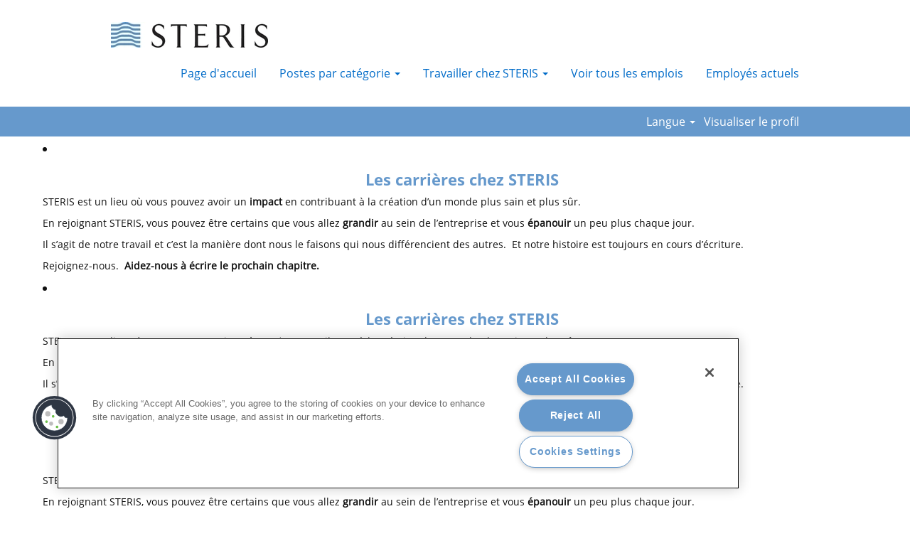

--- FILE ---
content_type: text/html;charset=UTF-8
request_url: https://careers.steris.com/?locale=fr_FR
body_size: 78881
content:
<!DOCTYPE html>
<html class="html5" xml:lang="fr-FR" lang="fr-FR" xmlns="http://www.w3.org/1999/xhtml">

        <head>
            <meta http-equiv="X-UA-Compatible" content="IE=edge,chrome=1" />
            <meta http-equiv="Content-Type" content="text/html;charset=UTF-8" />
            <meta http-equiv="Content-Type" content="text/html; charset=utf-8" />
                <meta name="viewport" content="width=device-width, initial-scale=1.0" />
                        <link type="text/css" class="keepscript" rel="stylesheet" href="https://careers.steris.com/platform/bootstrap/3.4.8_NES/css/bootstrap.min.css" />
                            <link type="text/css" rel="stylesheet" href="/platform/css/j2w/min/bootstrapV3.global.responsive.min.css?h=906dcb68" />
                            <link type="text/css" rel="stylesheet" href="/platform/csb/css/navbar-fixed-top.css" />
                <script type="text/javascript" src="https://performancemanager4.successfactors.com/verp/vmod_v1/ui/extlib/jquery_3.5.1/jquery.js"></script>
                <script type="text/javascript" src="https://performancemanager4.successfactors.com/verp/vmod_v1/ui/extlib/jquery_3.5.1/jquery-migrate.js"></script>
            <script type="text/javascript" src="/platform/js/jquery/jquery-migrate-1.4.1.js"></script>
            <title>Les carrières chez STERIS</title>

    <meta name="description" content="Les carrières chez STERIS" />
    <meta name="title" content="Les carrières chez STERIS" />
    <meta name="keywords" content="Les carrières chez STERIS" />

    <meta prefix="og: http://ogp.me/ns#" property="og:title" content="Les carrières chez STERIS" />
    <meta prefix="og: http://ogp.me/ns#" property="og:description" content="Les carrières chez STERIS" />
    <meta name="twitter:card" content="summary" />
    <meta name="twitter:title" content="Les carrières chez STERIS" />
    <meta name="twitter:description" content="Les carrières chez STERIS" />
                <link type="text/css" rel="stylesheet" href="//rmkcdn.successfactors.com/2168c10a/0308d17c-75ca-459a-9f30-b.css" />
                            <link type="text/css" rel="stylesheet" href="/platform/csb/css/header1.css?h=906dcb68" />
                            <link type="text/css" rel="stylesheet" href="/platform/css/j2w/min/sitebuilderframework.min.css?h=906dcb68" />
                            <link type="text/css" rel="stylesheet" href="/platform/css/j2w/min/BS3ColumnizedSearch.min.css?h=906dcb68" />
                            <link type="text/css" rel="stylesheet" href="/platform/fontawesome4.7/css/font-awesome-4.7.0.min.css?h=906dcb68" /><!-- Global site tag (gtag.js) - Google Analytics -->
<script async src="https://www.googletagmanager.com/gtag/js?id=UA-109298693-2"></script>
<script>
  window.dataLayer = window.dataLayer || [];
  function gtag(){dataLayer.push(arguments);}
  gtag('js', new Date());

  gtag('config', 'UA-109298693-2');
</script>

<script src="https://app.brazenconnect.com/js/brazen-chat-widget-loader.js" 
              id="brazenChatWidgetScript" 
              data-salesforce-id="12650"
              data-mode="EVENT">
</script>



        <link rel="shortcut icon" href="//rmkcdn.successfactors.com/2168c10a/4bb38ec4-ebef-4da3-a49e-1.png" type="image/x-icon" />
            <style id="antiClickjack" type="text/css">body{display:none !important;}</style>
            <script type="text/javascript" id="antiClickJackScript">
                if (self === top) {
                    var antiClickjack = document.getElementById("antiClickjack");
                    antiClickjack.parentNode.removeChild(antiClickjack);
                } else {
                    top.location = self.location;
                }
            </script>
        </head>

        <body class="coreCSB home-page body   body" id="body">

        <div id="outershell" class="outershell">

    <div id="header" class="header headermain navbar navbar-default navbar-fixed-top" role="banner">
            <h1 style="font-size: 0px; margin: 0px;">Les carrières chez STERIS</h1>
            <div id="headerbordertop" class="headerbordertop"></div>
        <script type="text/javascript">
            //<![CDATA[
            $(function()
            {
                /* Using 'skipLinkSafari' to include CSS styles specific to Safari. */
                if (navigator.userAgent.indexOf('Safari') != -1 && navigator.userAgent.indexOf('Chrome') == -1) {
                    $("#skipLink").attr('class', 'skipLinkSafari');
                }
            });
            //]]>
             $(document).ready(function() {
                $("#skipLink").click(function (e) {
                    e.preventDefault();
                    $("#content").focus().css('outline','none');
                    var offset = $(':target').offset();
                    var fixedHeaderHeight = $("#header").innerHeight();
                    var scrollto = offset.top - fixedHeaderHeight;
                    $('html, body').animate({scrollTop:scrollto}, 0);
                });
              });

        </script>
        <div id="skip">
            <a href="#content" id="skipLink" class="skipLink" title="Passer au contenu principal"><span>Passer au contenu principal</span></a>
        </div>

        <div class="limitwidth">
            <div class="menu desktop upper">
                <div class="inner" role="navigation" aria-label="En-tête Menu">
                        <a href="https://careers.steris.com/?locale=fr_FR" title="Les carrières chez STERIS" style="display:inline-block">
                            <img class="logo" src="//rmkcdn.successfactors.com/2168c10a/54f8fb5b-4007-4112-bde4-7.jpg" alt="Les carrières chez STERIS" />
                        </a>
                    <ul class="nav nav-pills" role="list">
        <li><a href="/" title="Page d'accueil">Page d'accueil</a></li>
        <li class="dropdown">
            <a id="header1top1MenuButton" class="dropdown-toggle" data-toggle="dropdown" href="#" role="button" aria-expanded="false" title="Jobs by Category" aria-controls="header1top1">
                Postes par catégorie <b class="caret"></b>
            </a>
            <ul class="dropdown-menu company-dropdown headerdropdown" id="header1top1" role="menu" aria-labelledby="header1top1MenuButton">
                        <li role="none"><a role="menuitem" href="/go/Administration-des-affaires-et-gestion-des-emplois-fr_FR/4368100/" title="Business Administration &amp; Management Jobs">Postes de direction et gestion d’entreprise</a></li>
                        <li role="none"><a role="menuitem" href="/go/Emplois-de-soutien-%C3%A0-la-client%C3%A8le-fr_FR/4373200/" title="Customer Support Jobs">Postes de service Clients</a></li>
                        <li role="none"><a role="menuitem" href="/go/Ing%C3%A9nierie-et-travail-scientifique-fr_FR/4379500/" title="Engineering &amp; Scientific Jobs">Postes scientifiques et d’ingénierie</a></li>
                        <li role="none"><a role="menuitem" href="/go/Service-%C3%A0-la-client%C3%A8le-et-r%C3%A9parations-fr_FR/4371300/" title="Field Service &amp; Repair Jobs">Postes de réparation et de service sur le terrain</a></li>
                        <li role="none"><a role="menuitem" href="/go/Stages-et-dipl%C3%B4m%C3%A9s-fr_FR/4372200/" title="Internships &amp; Graduate Program">Programme pour jeunes diplômés et stages</a></li>
                        <li role="none"><a role="menuitem" href="/go/Emplois-en-Fabrication%2C-Op%C3%A9rations-et-Cha%C3%AEne-d&amp;apos;approvisionnement-fr_FR/4373400/" title="Manufacturing, Operations &amp; Supply Chain Jobs">Postes de fabrication, d’opérations et de chaîne d’approvisionnement</a></li>
                        <li role="none"><a role="menuitem" href="/go/Qualit%C3%A9-et-Am%C3%A9lioration-des-Processus-Emplois-fr_FR/4370500/" title="Quality &amp; Process Improvement Jobs">Postes d’amélioration des processus et de la qualité</a></li>
                        <li role="none"><a role="menuitem" href="/go/Ventes-et-marketing-fr_FR/4376000/" title="Sales &amp; Marketing Jobs">Postes de ventes et marketing</a></li>
                        <li role="none"><a role="menuitem" href="/go/Traitement-St%C3%A9rile-&amp;-Support-Clinique-fr_FR/4375300/" title="Sterile Processing &amp; Clinical Support Jobs">Postes de soutien clinique et stérilisation</a></li>
                        <li role="none"><a role="menuitem" href="/go/Emplois-en-voyageant-fr_FR/4373600/" title="Traveling Jobs">Postes impliquant des déplacements</a></li>
            </ul>
        </li>
        <li class="dropdown">
            <a id="header1top2MenuButton" class="dropdown-toggle" data-toggle="dropdown" href="#" role="button" aria-expanded="false" title="Working at STERIS" aria-controls="header1top2">
                Travailler chez STERIS <b class="caret"></b>
            </a>
            <ul class="dropdown-menu company-dropdown headerdropdown" id="header1top2" role="menu" aria-labelledby="header1top2MenuButton">
                        <li role="none"><a role="menuitem" href="/content/Life-at-STERIS/?locale=fr_FR" title="Life at STERIS" tabindex="0">La vie chez STERIS</a></li>
                        <li role="none"><a role="menuitem" href="/content/Our-Story/?locale=fr_FR" title="Our Story" tabindex="1">Notre histoire</a></li>
                        <li role="none"><a role="menuitem" href="/content/Making-a-Difference/?locale=fr_FR" title="Faire la différence" tabindex="2">Faire la différence</a></li>
                        <li role="none"><a role="menuitem" href="/content/Our-Locations/?locale=fr_FR" title="Nos bureaux" tabindex="3">Nos bureaux</a></li>
            </ul>
        </li>
        <li><a href="https://careers.steris.com/search/" title="View All Jobs">Voir tous les emplois</a></li>
        <li><a href="https://performancemanager4.successfactors.com/sf/careers/jobsearch?bplte_company=steriscorpP#&amp;loginMethod=SSO" title="Current Employees">Employés actuels</a></li>
                    </ul>
                </div>
            </div>
        </div>

        <div class="menu mobile upper">
                <a href="https://careers.steris.com/?locale=fr_FR" title="Les carrières chez STERIS">
                    <img class="logo" src="//rmkcdn.successfactors.com/2168c10a/54f8fb5b-4007-4112-bde4-7.jpg" alt="Les carrières chez STERIS" />
                </a>
            <div class="nav">
                    <div class="dropdown mobile-search">
                        <button id="searchToggleBtn" type="button" title="Rechercher" aria-label="Rechercher" class="dropdown-toggle" data-toggle="collapse" data-target="#searchSlideNav"><span class="mobilelink fa fa-search"></span></button>
                        <div id="searchSlideNav" class="dropdown-menu search-collapse">

        <div class="well well-small searchwell">
            <form class="form-inline jobAlertsSearchForm" name="keywordsearch" method="get" action="/search/" xml:lang="fr-FR" lang="fr-FR" style="margin: 0;" role="search">
                <input name="createNewAlert" type="hidden" value="false" />
                <div class="container-fluid">
                    <div class="row columnizedSearchForm">
                        <div class="column col-md-9">
                            <div class="fieldContainer row">
                                    <div class="col-md-6 rd-keywordsearch">
                                            <span class="lbl" aria-hidden="true">Rechercher par mot-clé</span>

                                        <i class="keywordsearch-icon"></i>
                                        <input type="text" class="keywordsearch-q columnized-search" name="q" maxlength="50" aria-label="Rechercher par mot-clé" />

                                    </div>
                                    <div class="col-md-6 rd-locationsearch">
                                            <span class="lbl" aria-hidden="true">Rechercher par lieu</span>

                                        <i class="locationsearch-icon"></i>
                                        <input type="text" class="keywordsearch-locationsearch columnized-search" name="locationsearch" maxlength="50" aria-label="Rechercher par lieu" />
                                    </div>
                            </div>
                        </div>
                        <div class="rd-searchbutton col-md-2">
                            <div class="row emptylabelsearchspace labelrow">
                                 
                            </div>
                            <div class="row">
                                <div class="col-md-12 col-sm-12 col-xs-12 search-submit">
                                            <input type="submit" class="btn keywordsearch-button" value="Rechercher les offres" />
                                </div>
                            </div>
                        </div>
                    </div>

                </div>
            </form>
        </div>
                        </div>
                    </div>
                <div class="dropdown mobile-nav">
                    <a id="hamburgerToggleBtn" href="#" title="Menu" aria-label="Menu" class="dropdown-toggle" aria-controls="nav-collapse-design1" aria-expanded="false" role="button" data-toggle="collapse" data-target="#nav-collapse-design1"><span class="mobilelink fa fa-bars"></span></a>
                    <ul id="nav-collapse-design1" class="dropdown-menu nav-collapse">
        <li><a href="/" title="Page d'accueil">Page d'accueil</a></li>
        <li class="dropdown">
            <a id="header1bot1MenuButton" class="dropdown-toggle" data-toggle="dropdown" href="#" role="button" aria-expanded="false" title="Jobs by Category" aria-controls="header1bot1">
                Postes par catégorie <b class="caret"></b>
            </a>
            <ul class="dropdown-menu company-dropdown headerdropdown" id="header1bot1" role="menu" aria-labelledby="header1bot1MenuButton">
                        <li role="none"><a role="menuitem" href="/go/Administration-des-affaires-et-gestion-des-emplois-fr_FR/4368100/" title="Business Administration &amp; Management Jobs">Postes de direction et gestion d’entreprise</a></li>
                        <li role="none"><a role="menuitem" href="/go/Emplois-de-soutien-%C3%A0-la-client%C3%A8le-fr_FR/4373200/" title="Customer Support Jobs">Postes de service Clients</a></li>
                        <li role="none"><a role="menuitem" href="/go/Ing%C3%A9nierie-et-travail-scientifique-fr_FR/4379500/" title="Engineering &amp; Scientific Jobs">Postes scientifiques et d’ingénierie</a></li>
                        <li role="none"><a role="menuitem" href="/go/Service-%C3%A0-la-client%C3%A8le-et-r%C3%A9parations-fr_FR/4371300/" title="Field Service &amp; Repair Jobs">Postes de réparation et de service sur le terrain</a></li>
                        <li role="none"><a role="menuitem" href="/go/Stages-et-dipl%C3%B4m%C3%A9s-fr_FR/4372200/" title="Internships &amp; Graduate Program">Programme pour jeunes diplômés et stages</a></li>
                        <li role="none"><a role="menuitem" href="/go/Emplois-en-Fabrication%2C-Op%C3%A9rations-et-Cha%C3%AEne-d&amp;apos;approvisionnement-fr_FR/4373400/" title="Manufacturing, Operations &amp; Supply Chain Jobs">Postes de fabrication, d’opérations et de chaîne d’approvisionnement</a></li>
                        <li role="none"><a role="menuitem" href="/go/Qualit%C3%A9-et-Am%C3%A9lioration-des-Processus-Emplois-fr_FR/4370500/" title="Quality &amp; Process Improvement Jobs">Postes d’amélioration des processus et de la qualité</a></li>
                        <li role="none"><a role="menuitem" href="/go/Ventes-et-marketing-fr_FR/4376000/" title="Sales &amp; Marketing Jobs">Postes de ventes et marketing</a></li>
                        <li role="none"><a role="menuitem" href="/go/Traitement-St%C3%A9rile-&amp;-Support-Clinique-fr_FR/4375300/" title="Sterile Processing &amp; Clinical Support Jobs">Postes de soutien clinique et stérilisation</a></li>
                        <li role="none"><a role="menuitem" href="/go/Emplois-en-voyageant-fr_FR/4373600/" title="Traveling Jobs">Postes impliquant des déplacements</a></li>
            </ul>
        </li>
        <li class="dropdown">
            <a id="header1bot2MenuButton" class="dropdown-toggle" data-toggle="dropdown" href="#" role="button" aria-expanded="false" title="Working at STERIS" aria-controls="header1bot2">
                Travailler chez STERIS <b class="caret"></b>
            </a>
            <ul class="dropdown-menu company-dropdown headerdropdown" id="header1bot2" role="menu" aria-labelledby="header1bot2MenuButton">
                        <li role="none"><a role="menuitem" href="/content/Life-at-STERIS/?locale=fr_FR" title="Life at STERIS" tabindex="0">La vie chez STERIS</a></li>
                        <li role="none"><a role="menuitem" href="/content/Our-Story/?locale=fr_FR" title="Our Story" tabindex="1">Notre histoire</a></li>
                        <li role="none"><a role="menuitem" href="/content/Making-a-Difference/?locale=fr_FR" title="Faire la différence" tabindex="2">Faire la différence</a></li>
                        <li role="none"><a role="menuitem" href="/content/Our-Locations/?locale=fr_FR" title="Nos bureaux" tabindex="3">Nos bureaux</a></li>
            </ul>
        </li>
        <li><a href="https://careers.steris.com/search/" title="View All Jobs">Voir tous les emplois</a></li>
        <li><a href="https://performancemanager4.successfactors.com/sf/careers/jobsearch?bplte_company=steriscorpP#&amp;loginMethod=SSO" title="Current Employees">Employés actuels</a></li>
                    </ul>
                </div>
            </div>
        </div>
        <div class="lower headersubmenu">
            <div class="inner limitwidth">
                <div class="links">
                        <div id="langListContainer" class="language node dropdown header-one headerlocaleselector">
        <a id="langDropDownToggleBtn" class="dropdown-toggle languageselector" role="button" aria-expanded="false" data-toggle="dropdown" href="#" aria-controls="langListDropDown">Langue <span class="caret"></span></a>
        <ul id="langListDropDown" role="menu" aria-labelledby="langDropDownToggleBtn" class="dropdown-menu company-dropdown headerdropdown">
                <li role="none">
                    <a role="menuItem" href="https://careers.steris.com/?locale=bs_BS" lang="bs-BS">Bahasa Melayu (Malaysia)</a>
                </li>
                <li role="none">
                    <a role="menuItem" href="https://careers.steris.com/?locale=cs_CZ" lang="cs-CZ">Ceština (Ceská republika)</a>
                </li>
                <li role="none">
                    <a role="menuItem" href="https://careers.steris.com/?locale=de_DE" lang="de-DE">Deutsch (Deutschland)</a>
                </li>
                <li role="none">
                    <a role="menuItem" href="https://careers.steris.com/?locale=el_GR" lang="el-GR">Ελληνικά (Ελλάδα)</a>
                </li>
                <li role="none">
                    <a role="menuItem" href="https://careers.steris.com/?locale=en_GB" lang="en-GB">English (United Kingdom)</a>
                </li>
                <li role="none">
                    <a role="menuItem" href="https://careers.steris.com/?locale=en_US" lang="en-US">English (United States)</a>
                </li>
                <li role="none">
                    <a role="menuItem" href="https://careers.steris.com/?locale=es_ES" lang="es-ES">Español (España)</a>
                </li>
                <li role="none">
                    <a role="menuItem" href="https://careers.steris.com/?locale=es_MX" lang="es-MX">Español (México)</a>
                </li>
                <li role="none">
                    <a role="menuItem" href="https://careers.steris.com/?locale=fi_FI" lang="fi-FI">Suomi (Suomen tasavalta)</a>
                </li>
                <li role="none">
                    <a role="menuItem" href="https://careers.steris.com/?locale=fr_CA" lang="fr-CA">Français (Canada)</a>
                </li>
                <li role="none">
                    <a role="menuItem" href="https://careers.steris.com/?locale=fr_FR" lang="fr-FR">Français (France)</a>
                </li>
                <li role="none">
                    <a role="menuItem" href="https://careers.steris.com/?locale=it_IT" lang="it-IT">Italiano (Italia)</a>
                </li>
                <li role="none">
                    <a role="menuItem" href="https://careers.steris.com/?locale=ja_JP" lang="ja-JP">日本語 (日本)</a>
                </li>
                <li role="none">
                    <a role="menuItem" href="https://careers.steris.com/?locale=nl_NL" lang="nl-NL">Nederlands (Nederland)</a>
                </li>
                <li role="none">
                    <a role="menuItem" href="https://careers.steris.com/?locale=pt_BR" lang="pt-BR">Português (Brasil)</a>
                </li>
                <li role="none">
                    <a role="menuItem" href="https://careers.steris.com/?locale=pt_PT" lang="pt-PT">Português (Portugal)</a>
                </li>
                <li role="none">
                    <a role="menuItem" href="https://careers.steris.com/?locale=sk_SK" lang="sk-SK">Slovencina (Slovensko)</a>
                </li>
                <li role="none">
                    <a role="menuItem" href="https://careers.steris.com/?locale=sl_SI" lang="sl-SI">Slovenščina (Slovenija)</a>
                </li>
                <li role="none">
                    <a role="menuItem" href="https://careers.steris.com/?locale=th_TH" lang="th-TH">ภาษาไทย (ประเทศไทย)</a>
                </li>
                <li role="none">
                    <a role="menuItem" href="https://careers.steris.com/?locale=zh_CN" lang="zh-CN">简体中文 (中国大陆)</a>
                </li>
                <li role="none">
                    <a role="menuItem" href="https://careers.steris.com/?locale=zh_HK" lang="zh-HK">繁體中文 (香港)</a>
                </li>
        </ul>
                        </div>
                        <div class="profile node">
			<div class="profileWidget">
					<a href="#" onclick="j2w.TC.handleViewProfileAction(event)" xml:lang="fr-FR" lang="fr-FR" style=" ">Visualiser le profil</a>
			</div>
                        </div>





                </div>
            </div>
        </div>
    </div>
    <style type="text/css">
        #content {
            padding-top: 2px;
        }
    </style>

    <script type="text/javascript" classhtmlattribute="keepscript" src="/platform/js/j2w/j2w.bootstrap.collapse.js"></script>
    <script type="text/javascript" classhtmlattribute="keepscript" src="/platform/js/j2w/j2w.bootstrap.dropdown.js"></script>
        
        <script type="text/javascript">
            //<![CDATA[
                $(document).on('resizeFixedHeader', function () {
                    $('#fixedHeaderInlineStyle').remove();
                    $("<style type='text/css' id='fixedHeaderInlineStyle'>@media only screen and (min-width: 767px) { body { padding-top: " + $('#header').outerHeight(true) + "px;} }</style>").appendTo("head");
                }).trigger('resizeFixedHeader');
                $(window).on( "ready", function() {
                    $(document).trigger('resizeFixedHeader');
                });
                $(window).on( "load", function() {
                    $(document).trigger('resizeFixedHeader');
                });
            //]]>
        </script>
            <div id="innershell" class="innershell">
                <div id="content" tabindex="-1" class="content" role="main">
                    <div class="inner">
    <style type="text/css">
        .imagecarouselfca6aea88b598de2 .bx-wrapper .bx-has-controls-direction .bx-pager .bx-pager-item a.active{background-color:rgba(102,153,204,1.0);}.imagecarouselfca6aea88b598de2 .bx-wrapper .bx-has-controls-direction .bx-pager .bx-pager-item a{background-color:rgba(255,255,255,0.66);}.imagecarouselfca6aea88b598de2 a.bx-next:hover, .imagecarouselfca6aea88b598de2 a.bx-next:focus,.imagecarouselfca6aea88b598de2 a.bx-prev:hover, .imagecarouselfca6aea88b598de2 a.bx-prev:focus{background-color:rgba(255,255,255,0.66);}.imagecarouselfca6aea88b598de2 .bx-pager{width:100px;}
    </style>
    <div style=" " aria-live="off" class="imagecarousel rtltextaligneligible   backgroundimage displayD imagecarouselfca6aea88b598de2 ">
        <ul class="bxslider">
                <li>
                    <div class="main-slider one">
                            <img class="hero-image visible-xs" src="//rmkcdn.successfactors.com/2168c10a/13ed2653-f844-48bb-90b7-1.jpg" />
                        <div class="item floatleft backgroundimage topleft unmodified">
                            <div class="item-content" style="font-family:customada7711fb8dd4c18a4529; font-size:14px;">
                                        <h2 class="h3 fontalign-center fontcolor205eac37b7e3793c" style="font-family:customd5bffd1b808f40e78b144; font-size:22px;">Les carrières chez STERIS</h2><span class="fontcolor7967cec27472494d "><p>STERIS est un lieu o&ugrave; vous pouvez avoir un <strong>impact</strong> en contribuant &agrave; la cr&eacute;ation d&rsquo;un monde plus sain et plus s&ucirc;r.</p>

<p>En rejoignant STERIS, vous pouvez &ecirc;tre certains que vous allez <strong>grandir</strong> au sein de l&rsquo;entreprise et vous <strong>&eacute;panouir</strong> un peu plus chaque jour.</p>

<p>Il s&rsquo;agit de notre travail et c&rsquo;est la mani&egrave;re dont nous le faisons qui nous diff&eacute;rencient des autres.&nbsp; Et notre histoire est toujours en cours d&rsquo;&eacute;criture.</p>

<p>Rejoignez-nous.&nbsp; <strong>Aidez-nous &agrave; &eacute;crire le prochain chapitre.</strong></p>
</span>
                            </div>
                        </div>
                        <div class="item floatright hidden-xs backgroundimage13ed2653-f844-48bb-90b7-1">
                            <p class="hiddentext"></p>
                        </div>
                    </div>
                </li>
                <li>
                    <div class="main-slider one">
                            <img class="hero-image visible-xs" src="//rmkcdn.successfactors.com/2168c10a/5a2cdd9b-8e22-4804-8c0a-b.jpg" />
                        <div class="item floatleft backgroundimage  ">
                            <div class="item-content" style="font-family:customada7711fb8dd4c18a4529; font-size:14px;">
                                        <h2 class="h3 fontalign-center fontcolor205eac37b7e3793c" style="font-family:customd5bffd1b808f40e78b144; font-size:22px;">Les carrières chez STERIS</h2><span class="fontcolor7967cec27472494d "><p>STERIS est un lieu o&ugrave; vous pouvez avoir un <strong>impact </strong>en contribuant &agrave; la cr&eacute;ation d&rsquo;un monde plus sain et plus s&ucirc;r.</p>

<p>En rejoignant STERIS, vous pouvez &ecirc;tre certains que vous allez <strong>grandir</strong> au sein de l&rsquo;entreprise et vous <strong>&eacute;panouir </strong>un peu plus chaque jour.</p>

<p>Il s&rsquo;agit de notre travail et c&rsquo;est la mani&egrave;re dont nous le faisons qui nous diff&eacute;rencient des autres.&nbsp; Et notre histoire est toujours en cours d&rsquo;&eacute;criture.</p>

<p>Rejoignez-nous.&nbsp; <strong>Aidez-nous &agrave; &eacute;crire le prochain chapitre.</strong></p>
</span>
                            </div>
                        </div>
                        <div class="item floatright hidden-xs backgroundimage5a2cdd9b-8e22-4804-8c0a-b">
                            <p class="hiddentext"></p>
                        </div>
                    </div>
                </li>
                <li>
                    <div class="main-slider one">
                            <img class="hero-image visible-xs" src="//rmkcdn.successfactors.com/2168c10a/ea266f08-f3d7-4c26-b789-c.jpg" />
                        <div class="item floatleft backgroundimage  ">
                            <div class="item-content" style="font-family:customada7711fb8dd4c18a4529; font-size:14px;">
                                        <h2 class="h3 fontalign-center fontcolor205eac37b7e3793c" style="font-family:customd5bffd1b808f40e78b144; font-size:22px;">Les carrières chez STERIS</h2><span class="fontcolor7967cec27472494d "><p>STERIS est un lieu o&ugrave; vous pouvez avoir un <strong>impact</strong> en contribuant &agrave; la cr&eacute;ation d&rsquo;un monde plus sain et plus s&ucirc;r.</p>

<p>En rejoignant STERIS, vous pouvez &ecirc;tre certains que vous allez<strong> grandir</strong> au sein de l&rsquo;entreprise et vous <strong>&eacute;panouir</strong> un peu plus chaque jour.</p>

<p>Il s&rsquo;agit de notre travail et c&rsquo;est la mani&egrave;re dont nous le faisons qui nous diff&eacute;rencient des autres.&nbsp; Et notre histoire est toujours en cours d&rsquo;&eacute;criture.</p>

<p>Rejoignez-nous.&nbsp; <strong>Aidez-nous &agrave; &eacute;crire le prochain chapitre.</strong></p>
</span>
                            </div>
                        </div>
                        <div class="item floatright hidden-xs backgroundimageea266f08-f3d7-4c26-b789-c">
                            <p class="hiddentext"></p>
                        </div>
                    </div>
                </li>
                <li>
                    <div class="main-slider one">
                            <img class="hero-image visible-xs" src="//rmkcdn.successfactors.com/2168c10a/99c41fa6-9ce2-4245-a07b-d.jpg" />
                        <div class="item floatleft backgroundimage  ">
                            <div class="item-content" style="font-family:customada7711fb8dd4c18a4529; font-size:14px;">
                                        <h2 class="h3 fontalign-center fontcolor205eac37b7e3793c" style="font-family:customd5bffd1b808f40e78b144; font-size:22px;">Les carrières chez STERIS</h2><span class="fontcolor7967cec27472494d "><p>STERIS est un lieu o&ugrave; vous pouvez avoir un <strong>impact</strong> en contribuant &agrave; la cr&eacute;ation d&rsquo;un monde plus sain et plus s&ucirc;r.</p>

<p>En rejoignant STERIS, vous pouvez &ecirc;tre certains que vous allez <strong>grandir</strong> au sein de l&rsquo;entreprise et vous <strong>&eacute;panouir</strong> un peu plus chaque jour.</p>

<p>Il s&rsquo;agit de notre travail et c&rsquo;est la mani&egrave;re dont nous le faisons qui nous diff&eacute;rencient des autres.&nbsp; Et notre histoire est toujours en cours d&rsquo;&eacute;criture.</p>

<p>Rejoignez-nous.&nbsp; <strong>Aidez-nous &agrave; &eacute;crire le prochain chapitre.</strong></p>
</span>
                            </div>
                        </div>
                        <div class="item floatright hidden-xs backgroundimage99c41fa6-9ce2-4245-a07b-d">
                            <p class="hiddentext"></p>
                        </div>
                    </div>
                </li>
        </ul>
    </div>
					<script type="text/javascript" src="/platform/csb/js/jquery.bxslider.min.js?h=906dcb68"></script>
    <script type="text/javascript">
        //<![CDATA[
        $(document).ready(function () {
            $(".imagecarouselfca6aea88b598de2 .bxslider").bxSlider({
                auto: true,
                mode: 'fade',
                pause: 8 * 1000,
                pager: true,
                nextText: '<i class="fa fa-angle-right fontcolor3e8ab6d36b678047" aria-hidden="true"><span style="display:none">Next</span></i>',
                prevText: '<i class="fa fa-angle-left fontcolor3e8ab6d36b678047" aria-hidden="true"><span style="display:none">Previous</span></i>',
                moveSlides: 1,
                adaptiveHeight: true
            });

        });
        //]]>
    </script>
    <script type="text/javascript">
        //<![CDATA[
        $(document).ready(function(){
            var slider_height= $(".imagecarouselfca6aea88b598de2 .bx-viewport").height();
            $(".imagecarouselfca6aea88b598de2 .bxslider").height(slider_height);
        });

        $(window).resize(function() {
            var slider_height= $(".imagecarouselfca6aea88b598de2 .bx-viewport").height();
            $(".imagecarouselfca6aea88b598de2 .bxslider").height(slider_height);
        });
        //]]>
    </script>
    <style type="text/css">
        .imagecarousel2c0705a47f17c3468 a.bx-next:hover, .imagecarousel2c0705a47f17c3468 a.bx-next:focus,.imagecarousel2c0705a47f17c3468 a.bx-prev:hover, .imagecarousel2c0705a47f17c3468 a.bx-prev:focus{background-color:rgba(255,255,255,0.66);}
    </style>
    <div style=" " aria-live="off" class="imagecarousel2 center unmodified backgroundimage displayTM imagecarousel2c0705a47f17c3468 ">

        <div class="ic2wrapper backgroundcolor3e8ab6d36b678047">
            <ul class="bxslider">
                    <li class="backgroundcolor3e8ab6d36b678047">
                                    <a>
                                        <img class="hero-image" src="//rmkcdn.successfactors.com/2168c10a/13ed2653-f844-48bb-90b7-1.jpg" />
                                    </a>

                    </li>
                    <li class="backgroundcolor3e8ab6d36b678047">
                                    <a>
                                        <img class="hero-image" src="//rmkcdn.successfactors.com/2168c10a/5a2cdd9b-8e22-4804-8c0a-b.jpg" />
                                    </a>

                    </li>
                    <li class="backgroundcolor3e8ab6d36b678047">
                                    <a>
                                        <img class="hero-image" src="//rmkcdn.successfactors.com/2168c10a/ea266f08-f3d7-4c26-b789-c.jpg" />
                                    </a>

                    </li>
                    <li class="backgroundcolor3e8ab6d36b678047">
                                    <a>
                                        <img class="hero-image" src="//rmkcdn.successfactors.com/2168c10a/99c41fa6-9ce2-4245-a07b-d.jpg" />
                                    </a>

                    </li>
            </ul>
        </div>
    </div>
    <script type="text/javascript">
        var slider;
        //<![CDATA[
        $(document).ready(function () {
            var slider_height= $(".imagecarousel2c0705a47f17c3468 .bx-viewport").height();
            slider= $(".imagecarousel2c0705a47f17c3468 .bxslider").bxSlider({
                        auto: true,
                        pause: 4 * 1000,
                        slideWidth: 850,
                        minSlides: 1,
                        maxSlides: 1,
                        slideMargin: 4,
                        height: slider_height,
                        nextText: '<i class="fa fa-angle-right fontcolor235f069bb40d203b" aria-hidden="true"><span style="display:none">Next</span></i>',
                        prevText: '<i class="fa fa-angle-left fontcolor235f069bb40d203b" aria-hidden="true"><span style="display:none">Previous</span></i>'
            });
        });
        //]]>
        $(window).resize(function() {
            slider.reloadSlider();
        });
    </script>
    <style type="text/css">
        .buttontextbb8ead78190ade0d a{
            border: 1px solid transparent;
        }
        .buttontextbb8ead78190ade0d a:focus{
            border: 1px dashed #7cb900 !important;
            outline: none !important;
        }
    </style>
    <div dir="auto" style=" " class="buttontext buttontextbb8ead78190ade0d rtltextaligneligible center unmodified backgroundimage backgroundcolor3e8ab6d36b678047 linkcolor linkhovercolor       displayTM  ">
        <div class="inner " style="font-family:customada7711fb8dd4c18a4529; font-size:16px;">
                    <h2 style="font-family:customd5bffd1b808f40e78b144; font-size:22px;" class="h3 fontcolor205eac37b7e3793c fontalign-center">Les carrières chez STERIS</h2><span class="fontcolor7967cec27472494d"><p style="text-align: center;">STERIS est un lieu o&ugrave; vous pouvez avoir un <strong>impact</strong> en contribuant &agrave; la cr&eacute;ation d&rsquo;un monde plus sain et plus s&ucirc;r.</p>

<p style="text-align: center;">En rejoignant STERIS, vous pouvez &ecirc;tre certains que vous allez <strong>grandir</strong> au sein de l&rsquo;entreprise et vous<strong> &eacute;panouir </strong>un peu plus chaque jour.</p>

<p style="text-align: center;">Il s&rsquo;agit de notre travail et c&rsquo;est la mani&egrave;re dont nous le faisons qui nous diff&eacute;rencient des autres.&nbsp; Et notre histoire est toujours en cours d&rsquo;&eacute;criture.</p>

<p style="text-align: center;">Rejoignez-nous.&nbsp; <strong>Aidez-nous &agrave; &eacute;crire le prochain chapitre.</strong></p>
</span>
        </div>
    </div>
    <div class="search displayDT">
        <div id="search-wrapper">

        <div class="well well-small searchwell">
            <form class="form-inline jobAlertsSearchForm" name="keywordsearch" method="get" action="/search/" xml:lang="fr-FR" lang="fr-FR" style="margin: 0;" role="search">
                <input name="createNewAlert" type="hidden" value="false" />
                <div class="container-fluid">
                    <div class="row columnizedSearchForm">
                        <div class="column col-md-9">
                            <div class="fieldContainer row">
                                    <div class="col-md-6 rd-keywordsearch">
                                            <span class="lbl" aria-hidden="true">Rechercher par mot-clé</span>

                                        <i class="keywordsearch-icon"></i>
                                        <input type="text" class="keywordsearch-q columnized-search" name="q" maxlength="50" aria-label="Rechercher par mot-clé" />

                                    </div>
                                    <div class="col-md-6 rd-locationsearch">
                                            <span class="lbl" aria-hidden="true">Rechercher par lieu</span>

                                        <i class="locationsearch-icon"></i>
                                        <input type="text" class="keywordsearch-locationsearch columnized-search" name="locationsearch" maxlength="50" aria-label="Rechercher par lieu" />
                                    </div>
                            </div>
                                <div class="row optionsLink optionsLink-padding">
            <span>
                
                <a href="javascript:void(0)" rel="advance" role="button" id="options-search" class="search-option-link btn-link" aria-controls="moreOptionsDiv" data-toggle="collapse" aria-expanded="false" data-moreOptions="Afficher plus d’options" data-lessOptions="Afficher moins d’options" data-target=".optionsDiv">Afficher plus d’options</a>
            </span>
                                </div>
            <div>
                <div id="moreOptionsDiv" style="" class="optionsDiv collapse">

                    <div id="optionsFacetLoading" class="optionsFacetLoading" aria-live="assertive">
                            <span>Chargement...</span>
                    </div>
                    <div id="optionsFacetValues" class="optionsFacetValues" style="display:none" tabindex="-1">
                        <hr aria-hidden="true" />
                        <div id="newFacets" style="padding-bottom: 5px" class="row">
                                <div class="optionsFacet col-md-4">
                                    <div class="row">
                                        <label id="optionsFacetsDD_department_label" class="optionsFacet optionsFacet-label" for="optionsFacetsDD_department">
                                            Catégorie
                                        </label>
                                    </div>
                                    <select id="optionsFacetsDD_department" name="optionsFacetsDD_department" class="optionsFacet-select optionsFacetsDD_department form-control-100">
                                        <option value="">Tout</option>
                                    </select>
                                </div>
                                <div class="optionsFacet col-md-4">
                                    <div class="row">
                                        <label id="optionsFacetsDD_country_label" class="optionsFacet optionsFacet-label" for="optionsFacetsDD_country">
                                            Pays/Région
                                        </label>
                                    </div>
                                    <select id="optionsFacetsDD_country" name="optionsFacetsDD_country" class="optionsFacet-select optionsFacetsDD_country form-control-100">
                                        <option value="">Tout</option>
                                    </select>
                                </div>
                                <div class="optionsFacet col-md-4">
                                    <div class="row">
                                        <label id="optionsFacetsDD_customfield4_label" class="optionsFacet optionsFacet-label" for="optionsFacetsDD_customfield4">
                                            Champ personnalisé 4
                                        </label>
                                    </div>
                                    <select id="optionsFacetsDD_customfield4" name="optionsFacetsDD_customfield4" class="optionsFacet-select optionsFacetsDD_customfield4 form-control-100">
                                        <option value="">Tout</option>
                                    </select>
                                </div>
                        </div>
                    </div>
                </div>
            </div>
                        </div>
                        <div class="rd-searchbutton col-md-2">
                            <div class="row emptylabelsearchspace labelrow">
                                 
                            </div>
                            <div class="row">
                                <div class="col-md-12 col-sm-12 col-xs-12 search-submit">
                                            <input type="submit" class="btn keywordsearch-button" value="Rechercher les offres" />
                                </div>
                            </div>
                        </div>
                    </div>

                </div>
            </form>
        </div>
        </div>
    </div>
    <style type="text/css">
        div.threeimagecaption08e73eb1c7e1a6ad a.threeimagecaption-link {
            font-family:customada7711fb8dd4c18a4529; font-size:28px;
        }
        .threeimagecaption08e73eb1c7e1a6ad .imagelink, .threeimagecaption08e73eb1c7e1a6ad a, .threeimagecaption08e73eb1c7e1a6ad .text {
            border: 1px solid transparent;
        }
        .threeimagecaption08e73eb1c7e1a6ad .imagelink:focus-within, .threeimagecaption08e73eb1c7e1a6ad a:focus{
            border: 1px dashed #7cb900 !important;
            outline: none !important;
        }
    </style>

    <div dir="auto" class="threeimagecaption threeimagecaption08e73eb1c7e1a6ad rtltextaligneligible bottomright unmodified backgroundimage displayD backgroundcolor7e8d8ba908bc10c5 " style="font-family:customada7711fb8dd4c18a4529; font-size:16px;  ">
        
            <div class="column column1">
                <div class="top" style="width: 100%;">
                    <div class="imagelink">
                        <div aria-hidden="false" class="bgimage backgroundimage65fea74d-4b38-45d4-be08-5" role="img">
                                    <a tabindex="0" class="threeimagecaption-link" href="/go/Service-%C3%A0-la-client%C3%A8le-et-r%C3%A9parations-fr_FR/4371300/" title="Service à la clientèle et réparations" aria-label="Service à la clientèle et réparations"><span></span></a>
                        </div>
                    </div>
                        <style type="text/css">
                            .threeimagecaption08e73eb1c7e1a6ad .column1 .top .bgimage{
                                height:198px;
                                min-height:198px;
                            }
                        </style>
                        <div class="text">
                                    <h2 class="h1 backgroundcolor3e8ab6d36b678047 fontcolor235f069bb40d203b fontalign-" style="font-family:customada7711fb8dd4c18a4529; font-size:16px;">Postes de réparation et de service sur le terrain</h2>
                        </div>
                </div>
            </div>
        
            <div class="column column2">
                <div class="top" style="width: 100%;">
                    <div class="imagelink">
                        <div aria-hidden="false" class="bgimage backgroundimage4b9e3b57-b525-4bb0-9671-f" role="img">
                                    <a tabindex="0" class="threeimagecaption-link" href="/go/Administration-des-affaires-et-gestion-des-emplois-fr_FR/4368100/" title="Administration des affaires et gestion des emplois" aria-label="Administration des affaires et gestion des emplois"><span></span></a>
                        </div>
                    </div>
                        <style type="text/css">
                            .threeimagecaption08e73eb1c7e1a6ad .column2 .top .bgimage{
                                height:198px;
                                min-height:198px;
                            }
                        </style>
                        <div class="text">
                                    <h2 class="h1 backgroundcolor3e8ab6d36b678047 fontcolor235f069bb40d203b fontalign-center" style="font-family:customada7711fb8dd4c18a4529; font-size:16px;">Postes de direction et gestion d’entreprise</h2>
                        </div>
                </div>
            </div>
        
            <div class="column column3">
                <div class="top" style="width: 100%;">
                    <div class="imagelink">
                        <div aria-hidden="false" class="bgimage backgroundimageac0d2712-56c9-41b5-9a3e-6" role="img">
                                    <a tabindex="0" class="threeimagecaption-link" href="/go/Traitement-St%C3%A9rile-&amp;-Support-Clinique-fr_FR/4375300/" title="Traitement Stérile &amp; Support Clinique" aria-label="Traitement Stérile &amp; Support Clinique"><span></span></a>
                        </div>
                    </div>
                        <style type="text/css">
                            .threeimagecaption08e73eb1c7e1a6ad .column3 .top .bgimage{
                                height:198px;
                                min-height:198px;
                            }
                        </style>
                        <div class="text">
                                    <h2 class="h1 backgroundcolor3e8ab6d36b678047 fontcolor235f069bb40d203b fontalign-center" style="font-family:customada7711fb8dd4c18a4529; font-size:16px;">Postes de soutien clinique et stérilisation</h2>
                        </div>
                </div>
            </div>
    </div>
    <style type="text/css">
        div.threeimagecaption94399d0b21c56970 a.threeimagecaption-link {
            font-family:customada7711fb8dd4c18a4529; font-size:28px;
        }
        .threeimagecaption94399d0b21c56970 .imagelink, .threeimagecaption94399d0b21c56970 a, .threeimagecaption94399d0b21c56970 .text {
            border: 1px solid transparent;
        }
        .threeimagecaption94399d0b21c56970 .imagelink:focus-within, .threeimagecaption94399d0b21c56970 a:focus{
            border: 1px dashed #7cb900 !important;
            outline: none !important;
        }
    </style>

    <div dir="auto" class="threeimagecaption threeimagecaption94399d0b21c56970 rtltextaligneligible top unmodified backgroundimage displayD backgroundcolor2028437e327e6e29 " style="font-family:customada7711fb8dd4c18a4529; font-size:16px;  ">
        
            <div class="column column1">
                <div class="top" style="width: 100%;">
                    <div class="imagelink">
                        <div aria-hidden="false" class="bgimage backgroundimageb5c755df-bfc1-45bd-9dd9-3" role="img">
                                    <a tabindex="0" class="threeimagecaption-link" href="/go/Emplois-en-Fabrication%2C-Op%C3%A9rations-et-Cha%C3%AEne-d&amp;apos;approvisionnement-fr_FR/4373400/" title="Emplois en Fabrication, Opérations et Chaîne d'approvisionnement" aria-label="Emplois en Fabrication, Opérations et Chaîne d'approvisionnement"><span></span></a>
                        </div>
                    </div>
                        <style type="text/css">
                            .threeimagecaption94399d0b21c56970 .column1 .top .bgimage{
                                height:198px;
                                min-height:198px;
                            }
                        </style>
                        <div class="text">
                                    <h2 class="h1 backgroundcolor47adfb8452282330 fontcolor235f069bb40d203b fontalign-center" style="font-family:customada7711fb8dd4c18a4529; font-size:16px;">Postes de fabrication, d’opérations et de chaîne d’approvisionnement</h2>
                        </div>
                </div>
            </div>
        
            <div class="column column2">
                <div class="top" style="width: 100%;">
                    <div class="imagelink">
                        <div aria-hidden="false" class="bgimage backgroundimage2e5d1744-c366-4d0f-ae0e-f" role="img">
                                    <a tabindex="0" class="threeimagecaption-link" href="/go/Ing%C3%A9nierie-et-travail-scientifique-fr_FR/4379500/" title="Ingénierie et travail scientifique" aria-label="Ingénierie et travail scientifique"><span></span></a>
                        </div>
                    </div>
                        <style type="text/css">
                            .threeimagecaption94399d0b21c56970 .column2 .top .bgimage{
                                height:198px;
                                min-height:198px;
                            }
                        </style>
                        <div class="text">
                                    <h2 class="h1 backgroundcolor47adfb8452282330 fontcolor235f069bb40d203b fontalign-center" style="font-family:customada7711fb8dd4c18a4529; font-size:16px;">Postes scientifiques et d’ingénierie</h2>
                        </div>
                </div>
            </div>
        
            <div class="column column3">
                <div class="top" style="width: 100%;">
                    <div class="imagelink">
                        <div aria-hidden="false" class="bgimage backgroundimage791d44c5-4398-4214-bfff-2" role="img">
                                    <a tabindex="0" class="threeimagecaption-link" href="/go/Ventes-et-marketing-fr_FR/4376000/" title="Ventes et marketing" aria-label="Ventes et marketing"><span></span></a>
                        </div>
                    </div>
                        <style type="text/css">
                            .threeimagecaption94399d0b21c56970 .column3 .top .bgimage{
                                height:198px;
                                min-height:198px;
                            }
                        </style>
                        <div class="text">
                                    <h2 class="h1 backgroundcolor47adfb8452282330 fontcolor235f069bb40d203b fontalign-center" style="font-family:customada7711fb8dd4c18a4529; font-size:16px;">Postes de ventes et marketing</h2>
                        </div>
                </div>
            </div>
    </div>
    <style type="text/css">
        div.threeimagecaption36c3833417aad7e1 a.threeimagecaption-link {
            font-family:customada7711fb8dd4c18a4529; font-size:28px;
        }
        .threeimagecaption36c3833417aad7e1 .imagelink, .threeimagecaption36c3833417aad7e1 a, .threeimagecaption36c3833417aad7e1 .text {
            border: 1px solid transparent;
        }
        .threeimagecaption36c3833417aad7e1 .imagelink:focus-within, .threeimagecaption36c3833417aad7e1 a:focus{
            border: 1px dashed #7cb900 !important;
            outline: none !important;
        }
    </style>

    <div dir="auto" class="threeimagecaption threeimagecaption36c3833417aad7e1 rtltextaligneligible center unmodified backgroundimage displayT backgroundcolor2028437e327e6e29 " style="font-family:customada7711fb8dd4c18a4529; font-size:16px;  ">
        
            <div class="column column1">
                <div class="top" style="width: 100%;">
                    <div class="imagelink">
                        <div aria-hidden="false" class="bgimage backgroundimage7f6e5cc6-fd9a-4db0-9884-5" role="img">
                                    <a tabindex="0" class="threeimagecaption-link" href="/go/Service-%C3%A0-la-client%C3%A8le-et-r%C3%A9parations-fr_FR/4371300/" title="Service à la clientèle et réparations" aria-label="Service à la clientèle et réparations"><span></span></a>
                        </div>
                    </div>
                        <style type="text/css">
                            .threeimagecaption36c3833417aad7e1 .column1 .top .bgimage{
                                height:198px;
                                min-height:198px;
                            }
                        </style>
                        <div class="text">
                                    <h2 class="h1 backgroundcolor47adfb8452282330 fontcolor235f069bb40d203b fontalign-center" style="font-family:customada7711fb8dd4c18a4529; font-size:14px;">Postes de réparation et de service sur le terrain</h2>
                        </div>
                </div>
            </div>
        
            <div class="column column2">
                <div class="top" style="width: 100%;">
                    <div class="imagelink">
                        <div aria-hidden="false" class="bgimage backgroundimagee31f9f48-61b0-46e7-90bb-f" role="img">
                                    <a tabindex="0" class="threeimagecaption-link" href="/go/Administration-des-affaires-et-gestion-des-emplois-fr_FR/4368100/" title="Administration des affaires et gestion des emplois" aria-label="Administration des affaires et gestion des emplois"><span></span></a>
                        </div>
                    </div>
                        <style type="text/css">
                            .threeimagecaption36c3833417aad7e1 .column2 .top .bgimage{
                                height:198px;
                                min-height:198px;
                            }
                        </style>
                        <div class="text">
                                    <h2 class="h1 backgroundcolor47adfb8452282330 fontcolor235f069bb40d203b fontalign-center" style="font-family:customada7711fb8dd4c18a4529; font-size:14px;">Postes de direction et gestion d’entreprise</h2>
                        </div>
                </div>
            </div>
        
            <div class="column column3">
                <div class="top" style="width: 100%;">
                    <div class="imagelink">
                        <div aria-hidden="false" class="bgimage backgroundimage32e6b678-c54c-4493-90c0-1" role="img">
                                    <a tabindex="0" class="threeimagecaption-link" href="/go/Traitement-St%C3%A9rile-&amp;-Support-Clinique-fr_FR/4375300/" title="Traitement Stérile &amp; Support Clinique" aria-label="Traitement Stérile &amp; Support Clinique"><span></span></a>
                        </div>
                    </div>
                        <style type="text/css">
                            .threeimagecaption36c3833417aad7e1 .column3 .top .bgimage{
                                height:198px;
                                min-height:198px;
                            }
                        </style>
                        <div class="text">
                                    <h2 class="h1 backgroundcolor47adfb8452282330 fontcolor235f069bb40d203b fontalign-" style="font-family:customada7711fb8dd4c18a4529; font-size:14px;">Postes de soutien clinique et stérilisation</h2>
                        </div>
                </div>
            </div>
    </div>
    <style type="text/css">
        div.threeimagecaption08be304279a7d1b3 a.threeimagecaption-link {
            font-family:customada7711fb8dd4c18a4529; font-size:28px;
        }
        .threeimagecaption08be304279a7d1b3 .imagelink, .threeimagecaption08be304279a7d1b3 a, .threeimagecaption08be304279a7d1b3 .text {
            border: 1px solid transparent;
        }
        .threeimagecaption08be304279a7d1b3 .imagelink:focus-within, .threeimagecaption08be304279a7d1b3 a:focus{
            border: 1px dashed #7cb900 !important;
            outline: none !important;
        }
    </style>

    <div dir="auto" class="threeimagecaption threeimagecaption08be304279a7d1b3 rtltextaligneligible center unmodified backgroundimage displayT backgroundcolor2028437e327e6e29 " style="font-family:customada7711fb8dd4c18a4529; font-size:16px;  ">
        
            <div class="column column1">
                <div class="top" style="width: 100%;">
                    <div class="imagelink">
                        <div aria-hidden="false" class="bgimage backgroundimagedd3e8f58-f611-4882-a680-6" role="img">
                                    <a tabindex="0" class="threeimagecaption-link" href="/go/Emplois-en-Fabrication%2C-Op%C3%A9rations-et-Cha%C3%AEne-d&amp;apos;approvisionnement-fr_FR/4373400/" title="Emplois en Fabrication, Opérations et Chaîne d'approvisionnement" aria-label="Emplois en Fabrication, Opérations et Chaîne d'approvisionnement"><span></span></a>
                        </div>
                    </div>
                        <style type="text/css">
                            .threeimagecaption08be304279a7d1b3 .column1 .top .bgimage{
                                height:198px;
                                min-height:198px;
                            }
                        </style>
                        <div class="text">
                                    <h2 class="h1 backgroundcolor47adfb8452282330 fontcolor235f069bb40d203b fontalign-center" style="font-family:customada7711fb8dd4c18a4529; font-size:14px;">Postes de fabrication, d’opérations et de chaîne d’approvisionnement</h2>
                        </div>
                </div>
            </div>
        
            <div class="column column2">
                <div class="top" style="width: 100%;">
                    <div class="imagelink">
                        <div aria-hidden="false" class="bgimage backgroundimage13f414e2-bd16-42d2-8ffc-2" role="img">
                                    <a tabindex="0" class="threeimagecaption-link" href="/go/Ing%C3%A9nierie-et-travail-scientifique-fr_FR/4379500/" title="Ingénierie et travail scientifique" aria-label="Ingénierie et travail scientifique"><span></span></a>
                        </div>
                    </div>
                        <style type="text/css">
                            .threeimagecaption08be304279a7d1b3 .column2 .top .bgimage{
                                height:198px;
                                min-height:198px;
                            }
                        </style>
                        <div class="text">
                                    <h2 class="h1 backgroundcolor47adfb8452282330 fontcolor235f069bb40d203b fontalign-center" style="font-family:customada7711fb8dd4c18a4529; font-size:14px;">Postes scientifiques et d’ingénierie</h2>
                        </div>
                </div>
            </div>
        
            <div class="column column3">
                <div class="top" style="width: 100%;">
                    <div class="imagelink">
                        <div aria-hidden="false" class="bgimage backgroundimagecb7a60ef-5604-4b2e-9f38-c" role="img">
                                    <a tabindex="0" class="threeimagecaption-link" href="/go/Ventes-et-marketing-fr_FR/4376000/" title="Ventes et marketing" aria-label="Ventes et marketing"><span></span></a>
                        </div>
                    </div>
                        <style type="text/css">
                            .threeimagecaption08be304279a7d1b3 .column3 .top .bgimage{
                                height:198px;
                                min-height:198px;
                            }
                        </style>
                        <div class="text">
                                    <h2 class="h1 backgroundcolor47adfb8452282330 fontcolor235f069bb40d203b fontalign-center" style="font-family:customada7711fb8dd4c18a4529; font-size:14px;">Postes de ventes et marketing</h2>
                        </div>
                </div>
            </div>
    </div>
    <style type="text/css">
        .featuredjobs51d02782d0d43e77 a {
            border: 1px solid transparent;
        }
        .featuredjobs51d02782d0d43e77 a:focus{
            border: 1px dashed #7cb900 !important;
            outline: none !important;
        }
    </style>
    <div role="region" aria-label="Postes en vedette" style=" " class="featuredjobs featuredjobs51d02782d0d43e77 right scaled backgroundimage718a09c6-4277-40b1-a2f5-1 backgroundcolor6a9aab0520f924b7 linkcolor9b9de44648e553c1 linkhovercolor displayM ">
        <div class="inner">
                       <h2 class="h1 fontcolor7967cec27472494d fontalign-center" style="font-family:customada7711fb8dd4c18a4529; font-size:22px;" aria-label="Postes en vedette">Postes en vedette</h2>

               <div class="half floatleft">
                   <div class="row" role="list" style="font-family:customada7711fb8dd4c18a4529; font-size:16px;">
                                    <div class="pull-left col-sm-4">
                                            <a role="listitem" href="/go/Administration-des-affaires-et-gestion-des-emplois-fr_FR/4368100/" title="Postes de direction et gestion d’entreprise">Postes de direction et gestion d’entreprise</a>
                                    </div>
                                    <div class="pull-left col-sm-4">
                                            <a role="listitem" href="/go/Emplois-de-soutien-%C3%A0-la-client%C3%A8le-fr_FR/4373200/" title="Postes de service Clients">Postes de service Clients</a>
                                    </div>
                                    <div class="pull-left col-sm-4">
                                            <a role="listitem" href="/go/Ing%C3%A9nierie-et-travail-scientifique-fr_FR/4379500/" title="Postes scientifiques et d’ingénierie">Postes scientifiques et d’ingénierie</a>
                                    </div>
                                    <div class="pull-left col-sm-4">
                                            <a role="listitem" href="/go/Service-%C3%A0-la-client%C3%A8le-et-r%C3%A9parations-fr_FR/4371300/" title="Postes de réparation et de service sur le terrain">Postes de réparation et de service sur le terrain</a>
                                    </div>
                                    <div class="pull-left col-sm-4">
                                            <a role="listitem" href="/go/Stages-et-dipl%C3%B4m%C3%A9s-fr_FR/4372200/" title="Programme pour jeunes diplômés et stages">Programme pour jeunes diplômés et stages</a>
                                    </div>
                                    <div class="pull-left col-sm-4">
                                            <a role="listitem" href="/go/Emplois-en-Fabrication%2C-Op%C3%A9rations-et-Cha%C3%AEne-d&amp;apos;approvisionnement-fr_FR/4373400/" title="Postes de fabrication, d’opérations et de chaîne d’approvisionnement">Postes de fabrication, d’opérations et de chaîne d’approvisionnement</a>
                                    </div>
                                    <div class="pull-left col-sm-4">
                                            <a role="listitem" href="/go/Qualit%C3%A9-et-Am%C3%A9lioration-des-Processus-Emplois-fr_FR/4370500/" title="Postes d’amélioration des processus et de la qualité">Postes d’amélioration des processus et de la qualité</a>
                                    </div>
                                    <div class="pull-left col-sm-4">
                                            <a role="listitem" href="/go/Ventes-et-marketing-fr_FR/4376000/" title="Postes de ventes et marketing">Postes de ventes et marketing</a>
                                    </div>
                                    <div class="pull-left col-sm-4">
                                            <a role="listitem" href="/go/Traitement-St%C3%A9rile-&amp;-Support-Clinique-fr_FR/4375300/" title="Postes de soutien clinique et stérilisation">Postes de soutien clinique et stérilisation</a>
                                    </div>
                                    <div class="pull-left col-sm-4">
                                            <a role="listitem" href="/go/Emplois-en-voyageant-fr_FR/4373600/" title="Postes impliquant des déplacements">Postes impliquant des déplacements</a>
                                    </div>
                   </div>
               </div>
           </div>
    </div>
    <style type="text/css">
        .infoandjoin0fbd0a3366bb93aa input, .infoandjoin0fbd0a3366bb93aa a, .infoandjoin0fbd0a3366bb93aa .imagelink{
            border: 1px solid #111111;
        }
        .infoandjoin0fbd0a3366bb93aa input:focus, .infoandjoin0fbd0a3366bb93aa a:focus, .infoandjoin0fbd0a3366bb93aa .imagelink:focus-within{
            border: 1px dashed #7cb900 !important;
            outline: none !important;
        }
    </style>
    <div dir="auto" style=" " class="infoandjoin infoandjoin0fbd0a3366bb93aa rtltextaligneligible topleft unmodified backgroundcolor6a9aab0520f924b7         backgroundimage linkcolor linkhovercolor displayTMD ">
        <div class="container-fluid">
            <div class="row inner">
                <div class="info col-sm-6" title="">
                            <img class="main-image" src="//rmkcdn.successfactors.com/2168c10a/7e82c26a-f74c-4f0c-8707-3.jpg" />
                    <span style="font-family:customada7711fb8dd4c18a4529; font-size:16px;"><span class="fontcolor7967cec27472494d"></span>
                    </span>
                </div>
                <div class="join col-sm-6" title="">
                        <h2 class="h1 fontalign-left fontcolor7967cec27472494d" style="font-family:customada7711fb8dd4c18a4529; font-size:22px;">REJOIGNEZ NOTRE COMMUNAUTÉ DE TALENTS</h2>
                    <p class="fontcolor7967cec27472494d" style="font-family:customada7711fb8dd4c18a4529; font-size:16px;">Saisissez votre adresse e-mail pour vous présenter. Nous vous tiendrons informé des opportunités d’emploi et des événements correspondant à vos intérêts.</p>
                    <form class="join-form" action="https://career4.successfactors.com/career?site=&amp;company=steriscorpP&amp;lang=fr%5FFR&amp;login_ns=register&amp;career_ns=home&amp;navBarLevel=MY_PROFILE" method="post" onsubmit="j2w.TC.handleJoinForm(event)">
                            <input name="ucc_email" class="join-email form-control" aria-label="Enter Email Address" placeholder="Enter Email Address" type="text" autocomplete="off" />
                        <input value="S’inscrire maintenant" type="submit" class="join-submit btn" style="font-family:customada7711fb8dd4c18a4529; font-size:16px;" />
                    </form>
                    <div class="member">
                        <p class="fontcolor7967cec27472494d" style="font-family:customada7711fb8dd4c18a4529; font-size:16px;">Déjà membre ?</p>
			<div class="profileWidget">
					<a href="#" onclick="j2w.TC.handleViewProfileAction(event)" xml:lang="fr-FR" lang="fr-FR" style="font-family:customada7711fb8dd4c18a4529; font-size:16px;">Visualiser le profil</a>
			</div>
                    </div>
                </div>
            </div>
        </div>
    </div>

    <div class="customPlugin customPlugin-2fe439899eb5273c displayDTM">
        <div class="inner"><!-- OneTrust Cookies Consent Notice start for careers.steris.com -->
<script type="text/javascript" src="https://cdn.cookielaw.org/consent/f20da68e-9dff-47af-bc0c-a692efb75934/OtAutoBlock.js" ></script>
<script src="https://cdn.cookielaw.org/consent/f20da68e-9dff-47af-bc0c-a692efb75934/otSDKStub.js"  type="text/javascript" charset="UTF-8" data-domain-script="f20da68e-9dff-47af-bc0c-a692efb75934" ></script>
<script type="text/javascript">
function OptanonWrapper() { }
</script>
<!-- OneTrust Cookies Consent Notice end for careers.steris.com -->
        </div>
    </div>
                    </div>
                </div>
            </div>

    <div id="footer" role="contentinfo">
        <div id="footerRowTop" class="footer footerRow">
            <div class="container ">

    <div id="footerInnerLinksSocial" class="row">
        <ul class="inner links" role="list">
                    <li><a href="https://www.steris.com/" title="STERIS" target="_blank">STERIS</a></li>
                    <li><a href="/topjobs/" title="Offres d'emploi les plus populaires">Offres d'emploi les plus populaires</a></li>
                    <li><a href="https://careers.steris.com/search" title="Voir tous les postes">Voir tous les postes</a></li>
                    <li><a href="https://www.steris.com/about/business/terms.cfm" title="Conditions générales d’utilisation" target="_blank">Conditions générales d’utilisation</a></li>
                    <li><a href="https://www.steris.com/about/business/privacy.cfm" title="Politique de confidentialité" target="_blank">Politique de confidentialité</a></li>
        </ul>
            <div class="rightfloat">
                    <ul class="disclaimer social-links" role="list">
                                <li class="social-icons">
                                        <a href="https://www.linkedin.com/company/7851/" class="social-icon btn-linkedin" target="_blank" aria-label="Suivez-nous sur LinkedIn" aria-description="S’ouvre dans un nouvel onglet." title="linkedin">
                                            <svg width="48px" height="48px" viewBox="0 0 48 48">
                                                <path fill="#6699cc" id="linkedin1" d="M41,4.1H7A2.9,2.9,0,0,0,4,7V41.1A2.9,2.9,0,0,0,7,44H41a2.9,2.9,0,0,0,2.9-2.9V7A2.9,2.9,0,0,0,41,4.1Zm-25.1,34h-6v-19h6Zm-3-21.6A3.5,3.5,0,0,1,9.5,13a3.4,3.4,0,0,1,6.8,0A3.5,3.5,0,0,1,12.9,16.5ZM38,38.1H32.1V28.8c0-2.2,0-5-3.1-5s-3.5,2.4-3.5,4.9v9.4H19.6v-19h5.6v2.6h.1a6.2,6.2,0,0,1,5.6-3.1c6,0,7.1,3.9,7.1,9.1Z"></path>
                                            </svg>
                                    </a>
                                </li>
                                <li class="social-icons">
                                        <a href="https://www.facebook.com/STERIS/" class="social-icon btn-facebook" target="_blank" aria-label="Consultez notre page Facebook" aria-description="S’ouvre dans un nouvel onglet." title="facebook">
                                            <svg width="48px" height="48px" viewBox="0 0 24 24">
                                                <path fill="#6699cc" id="facebook1" d="M12 2.03998C6.5 2.03998 2 6.52998 2 12.06C2 17.06 5.66 21.21 10.44 21.96V14.96H7.9V12.06H10.44V9.84998C10.44 7.33998 11.93 5.95998 14.22 5.95998C15.31 5.95998 16.45 6.14998 16.45 6.14998V8.61998H15.19C13.95 8.61998 13.56 9.38998 13.56 10.18V12.06H16.34L15.89 14.96H13.56V21.96C15.9164 21.5878 18.0622 20.3855 19.6099 18.57C21.1576 16.7546 22.0054 14.4456 22 12.06C22 6.52998 17.5 2.03998 12 2.03998Z"></path>
                                            </svg>
                                    </a>
                                </li>
                                <li class="social-icons">
                                        <a href="https://twitter.com/STERIScareers" class="social-icon btn-twitter" target="_blank" aria-label="Suivez-nous sur X" aria-description="S’ouvre dans un nouvel onglet." title="X">
                                            <svg width="35px" height="35px" viewBox="0 0 1200 1227">
                                                <path fill="#6699cc" id="SVGPath" d="M714.163 519.284L1160.89 0H1055.03L667.137 450.887L357.328 0H0L468.492 681.821L0 1226.37H105.866L515.491 750.218L842.672 1226.37H1200L714.137 519.284H714.163ZM569.165 687.828L521.697 619.934L144.011 79.6944H306.615L611.412 515.685L658.88 583.579L1055.08 1150.3H892.476L569.165 687.854V687.828Z"></path>
                                            </svg>
                                    </a>
                                </li>
                    </ul>
            </div>
        </div>
            </div>
        </div>

        <div id="footerRowBottom" class="footer footerRow">
            <div class="container ">
            </div>
        </div>
    </div>
        </div>
            <script class="keepscript" src="https://careers.steris.com/platform/bootstrap/3.4.8_NES/js/lib/dompurify/purify.min.js" type="text/javascript"></script>
            <script class="keepscript" src="https://careers.steris.com/platform/bootstrap/3.4.8_NES/js/bootstrap.min.js" type="text/javascript"></script><div id="footerRowBottom" class="footer footerRow">
            <div class="container ">
                    <p><left>© Copyright 2026, STERIS plc. All rights reserved.<br>Registered in Ireland No 595593<br>Registered office: 70 Sir John Rogerson's Quay, Dublin 2 Ireland</left></p>
            </div>

<script type="text/javascript">
_linkedin_partner_id = "1557834";
window._linkedin_data_partner_ids = window._linkedin_data_partner_ids || [];
window._linkedin_data_partner_ids.push(_linkedin_partner_id);
</script><script type="text/javascript">
(function(){var s = document.getElementsByTagName("script")[0];
var b = document.createElement("script");
b.type = "text/javascript";b.async = true;
b.src = "https://snap.licdn.com/li.lms-analytics/insight.min.js";
s.parentNode.insertBefore(b, s);})();
</script>
<noscript>
<img height="1" width="1" style="display:none;" alt="" src="https://px.ads.linkedin.com/collect/?pid=1557834&fmt=gif" />
</noscript>

		<script type="text/javascript">
		//<![CDATA[
			$(function() 
			{
				var ctid = '5564b3cd-3391-4758-875b-7e0e53660f20';
				var referrer = '';
				var landing = document.location.href;
				var brand = '';
				$.ajax({ url: '/services/t/l'
						,data: 'referrer='+ encodeURIComponent(referrer)
								+ '&ctid=' + ctid 
								+ '&landing=' + encodeURIComponent(landing)
								+ '&brand=' + brand
						,dataType: 'json'
						,cache: false
						,success: function(){}
				});
			});
		//]]>
		</script>
        <script type="text/javascript">
            //<![CDATA[
            $(function() {
                $('input:submit,button:submit').each(function(){
                    var submitButton = $(this);
                    if(submitButton.val() == '') submitButton.val('');
                });

                $('input, textarea').placeholder();
            });
            //]]>
        </script>
					<script type="text/javascript" src="/platform/js/localized/strings_fr_FR.js?h=906dcb68"></script>
					<script type="text/javascript" src="/platform/js/j2w/min/j2w.core.min.js?h=906dcb68"></script>
					<script type="text/javascript" src="/platform/js/j2w/min/j2w.tc.min.js?h=906dcb68"></script>

		<script type="text/javascript">
			//<![CDATA[
				j2w.init({
					"cookiepolicy"   : 1,
					"useSSL"         : true,
					"isUsingSSL"     : true,
					"isResponsive"   : true,
					"categoryId"     : 0,
					"siteTypeId"     : 1,
					"ssoCompanyId"   : 'steriscorpP',
					"ssoUrl"         : 'https://career4.successfactors.com',
					"passwordRegEx"  : '^(?=.{6,20}$)(?!.*(.)\\1{3})(?=.*([\\d]|[^\\w\\d\\s]))(?=.*[A-Za-z])(?!.*[\\u007F-\\uFFFF\\s])',
					"emailRegEx"     : '^(?![+])(?=([a-zA-Z0-9\\\'.+!_-])+[@]([a-zA-Z0-9]|[a-zA-Z0-9][a-zA-Z0-9.-]*[a-zA-Z0-9])[.]([a-zA-Z]){1,63}$)(?!.*[\\u007F-\\uFFFF\\s,])(?!.*[.]{2})',
					"hasATSUserID"	 : false,
					"useCASWorkflow" : true,
					"brand"          : "",
					"dpcsStateValid" : true
					
				});

				j2w.TC.init({
					"seekConfig" : {
						"url" : 'https\x3A\x2F\x2Fwww.seek.com.au\x2Fapi\x2Fiam\x2Foauth2\x2Fauthorize',
						"id"  : 'successfactors12',
						"advertiserid" : ''
					}
				});

				$.ajaxSetup({
					cache   : false,
					headers : {
						"X-CSRF-Token" : "a3f10146-dd1a-459d-af49-b86ab6789ce1"
					}
				});
			//]]>
		</script>
					<script type="text/javascript" src="/platform/js/search/search.js?h=906dcb68"></script>
					<script type="text/javascript" src="/platform/js/j2w/min/j2w.user.min.js?h=906dcb68"></script>
					<script type="text/javascript" src="/platform/js/j2w/min/j2w.agent.min.js?h=906dcb68"></script>
        
        <script type="text/javascript" src="/platform/js/jquery/js.cookie-2.2.1.min.js"></script>
        <script type="text/javascript" src="/platform/js/jquery/jquery.lightbox_me.js"></script>
        <script type="text/javascript" src="/platform/js/jquery/jquery.placeholder.2.0.7.min.js"></script>
        <script type="text/javascript" src="/js/override.js?locale=fr_FR&amp;i=2010391558"></script>
        <script type="text/javascript">
            const jobAlertSpans = document.querySelectorAll("[data-testid=jobAlertSpanText]");
            jobAlertSpans?.forEach((jobEl) => {
              jobEl.textContent = window?.jsStr?.tcjobresultscreatejobalertsdetailstext || "";
            });
        </script>
					<script type="text/javascript" src="/platform/js/j2w/min/options-search.min.js?h=906dcb68"></script>
            <script type="application/javascript">
                //<![CDATA[
                var j2w = j2w || {};
                j2w.search = j2w.search || {};
                j2w.search.options = {
                    isOpen: false,
                    facets: ["department","country","customfield4"],
                    showPicklistAllLocales : false
                };
                //]]>
            </script>
		</body>
    </html>